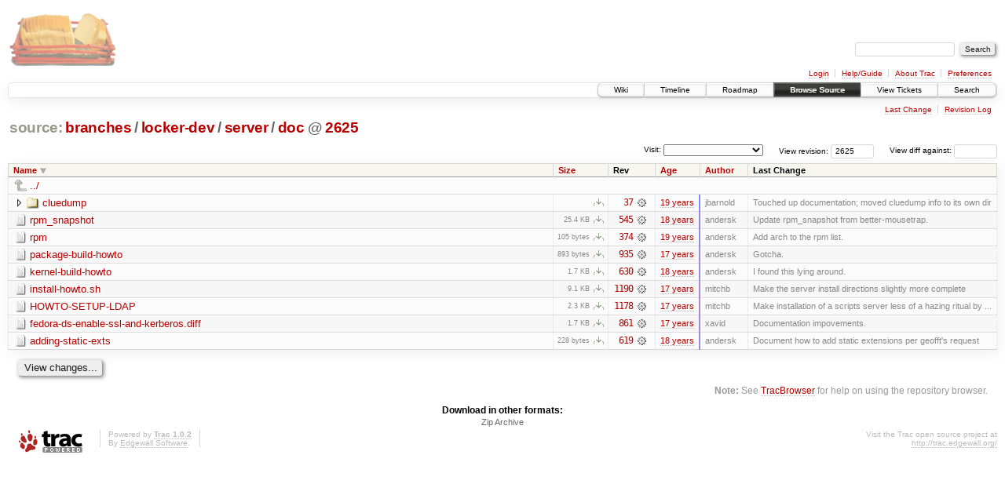

--- FILE ---
content_type: text/html;charset=utf-8
request_url: https://scripts.mit.edu/trac/browser/branches/locker-dev/server/doc?rev=2625&order=name&desc=True
body_size: 20640
content:
<!DOCTYPE html PUBLIC "-//W3C//DTD XHTML 1.0 Strict//EN" "http://www.w3.org/TR/xhtml1/DTD/xhtml1-strict.dtd">
<html xmlns="http://www.w3.org/1999/xhtml">
  
  


  <head>
    <title>
      doc in branches/locker-dev/server
     – scripts.mit.edu
    </title>
      <meta http-equiv="Content-Type" content="text/html; charset=UTF-8" />
      <meta http-equiv="X-UA-Compatible" content="IE=edge" />
    <!--[if IE]><script type="text/javascript">
      if (/^#__msie303:/.test(window.location.hash))
        window.location.replace(window.location.hash.replace(/^#__msie303:/, '#'));
    </script><![endif]-->
        <link rel="search" href="/trac/search" />
        <link rel="help" href="/trac/wiki/TracGuide" />
        <link rel="alternate" href="/trac/browser/branches/locker-dev/server/doc?rev=2625&amp;format=zip" type="application/zip" class="zip" title="Zip Archive" />
        <link rel="up" href="/trac/browser/branches/locker-dev/server?rev=2625&amp;order=name&amp;desc=True" title="Parent directory" />
        <link rel="start" href="/trac/wiki" />
        <link rel="stylesheet" href="/trac/chrome/common/css/trac.css" type="text/css" /><link rel="stylesheet" href="/trac/chrome/common/css/browser.css" type="text/css" />
        <link rel="shortcut icon" href="/trac/chrome/common/trac.ico" type="image/x-icon" />
        <link rel="icon" href="/trac/chrome/common/trac.ico" type="image/x-icon" />
      <link type="application/opensearchdescription+xml" rel="search" href="/trac/search/opensearch" title="Search scripts.mit.edu" />
      <script type="text/javascript" charset="utf-8" src="/trac/chrome/common/js/jquery.js"></script>
      <script type="text/javascript" charset="utf-8" src="/trac/chrome/common/js/babel.js"></script>
      <script type="text/javascript" charset="utf-8" src="/trac/chrome/common/js/trac.js"></script>
      <script type="text/javascript" charset="utf-8" src="/trac/chrome/common/js/search.js"></script>
      <script type="text/javascript" charset="utf-8" src="/trac/chrome/common/js/expand_dir.js"></script>
      <script type="text/javascript" charset="utf-8" src="/trac/chrome/common/js/keyboard_nav.js"></script>
    <script type="text/javascript">
      jQuery(document).ready(function($) {
        $(".trac-autofocus").focus();
        $(".trac-target-new").attr("target", "_blank");
        setTimeout(function() { $(".trac-scroll").scrollToTop() }, 1);
        $(".trac-disable-on-submit").disableOnSubmit();
      });
    </script>
    <meta name="ROBOTS" content="NOINDEX" />
    <script type="text/javascript" src="/trac/chrome/common/js/folding.js"></script>
    <script type="text/javascript">
      jQuery(document).ready(function($) {
        $(".trac-toggledeleted").show().click(function() {
                  $(this).siblings().find(".trac-deleted").toggle();
                  return false;
        }).click();
        $("#jumploc input").hide();
        $("#jumploc select").change(function () {
          this.parentNode.parentNode.submit();
        });
          /* browsers using old WebKits have issues with expandDir... */
          var webkit_rev = /AppleWebKit\/(\d+)/.exec(navigator.userAgent);
          if ( !webkit_rev || (521 - webkit_rev[1]).toString()[0] == "-" )
            enableExpandDir(null, $("table.dirlist tr"), {
                action: 'inplace',
                range_min_secs: '63300360253',
                range_max_secs: '63548437265'
            });
      });
    </script>
  </head>
  <body>
    <div id="banner">
      <div id="header">
        <a id="logo" href="http://scripts.mit.edu/trac/"><img src="/trac/chrome/site/scripts.png" alt="" /></a>
      </div>
      <form id="search" action="/trac/search" method="get">
        <div>
          <label for="proj-search">Search:</label>
          <input type="text" id="proj-search" name="q" size="18" value="" />
          <input type="submit" value="Search" />
        </div>
      </form>
      <div id="metanav" class="nav">
    <ul>
      <li class="first"><a href="/trac/login">Login</a></li><li><a href="/trac/wiki/TracGuide">Help/Guide</a></li><li><a href="/trac/about">About Trac</a></li><li class="last"><a href="/trac/prefs">Preferences</a></li>
    </ul>
  </div>
    </div>
    <div id="mainnav" class="nav">
    <ul>
      <li class="first"><a href="/trac/wiki">Wiki</a></li><li><a href="/trac/timeline">Timeline</a></li><li><a href="/trac/roadmap">Roadmap</a></li><li class="active"><a href="/trac/browser">Browse Source</a></li><li><a href="/trac/query">View Tickets</a></li><li class="last"><a href="/trac/search">Search</a></li>
    </ul>
  </div>
    <div id="main">
      <div id="ctxtnav" class="nav">
        <h2>Context Navigation</h2>
        <ul>
          <li class="first"><a href="/trac/changeset/1190/trunk/server/doc">Last Change</a></li><li class="last"><a href="/trac/log/branches/locker-dev/server/doc?rev=2625">Revision Log</a></li>
        </ul>
        <hr />
      </div>
    <div id="content" class="browser">
        <h1>
          
<a class="pathentry first" href="/trac/browser?rev=2625&amp;order=name&amp;desc=True" title="Go to repository root">source:</a>
<a class="pathentry" href="/trac/browser/branches?rev=2625&amp;order=name&amp;desc=True" title="View branches">branches</a><span class="pathentry sep">/</span><a class="pathentry" href="/trac/browser/branches/locker-dev?rev=2625&amp;order=name&amp;desc=True" title="View locker-dev">locker-dev</a><span class="pathentry sep">/</span><a class="pathentry" href="/trac/browser/branches/locker-dev/server?rev=2625&amp;order=name&amp;desc=True" title="View server">server</a><span class="pathentry sep">/</span><a class="pathentry" href="/trac/browser/branches/locker-dev/server/doc?rev=2625&amp;order=name&amp;desc=True" title="View doc">doc</a>
<span class="pathentry sep">@</span>
  <a class="pathentry" href="/trac/changeset/2625/" title="View changeset 2625">2625</a>
<br style="clear: both" />

        </h1>
        <div id="diffrev">
          <form action="/trac/changeset" method="get">
            <div>
              <label title="Show the diff against a specific revision">
                View diff against: <input type="text" name="old" size="6" />
                <input type="hidden" name="old_path" value="branches/locker-dev/server/doc" />
                <input type="hidden" name="new" value="2625" />
                <input type="hidden" name="new_path" value="branches/locker-dev/server/doc" />
              </label>
            </div>
          </form>
        </div>
        <div id="jumprev">
          <form action="" method="get">
            <div>
              <label for="rev" title="Hint: clear the field to view latest revision">
                View revision:</label>
              <input type="text" id="rev" name="rev" value="2625" size="6" />
            </div>
          </form>
        </div>
        <div id="jumploc">
          <form action="" method="get">
            <div class="buttons">
              <label for="preselected">Visit:</label>
              <select id="preselected" name="preselected">
                <option selected="selected"></option>
                <optgroup label="branches">
                  <option value="/trac/browser/trunk">trunk</option><option value="/trac/browser/branches/fc11-dev">branches/fc11-dev</option><option value="/trac/browser/branches/fc13-dev">branches/fc13-dev</option><option value="/trac/browser/branches/fc15-dev">branches/fc15-dev</option><option value="/trac/browser/branches/fc17-dev">branches/fc17-dev</option><option value="/trac/browser/branches/fc19-dev">branches/fc19-dev</option><option value="/trac/browser/branches/fc20-dev">branches/fc20-dev</option><option value="/trac/browser/branches/locker-dev">branches/locker-dev</option>
                </optgroup><optgroup label="tags">
                  <option value="/trac/browser/tags/fc9-eol?rev=1257">tags/fc9-eol</option><option value="/trac/browser/tags/fc11-eol?rev=1694">tags/fc11-eol</option><option value="/trac/browser/tags/fc13-eol?rev=2065">tags/fc13-eol</option><option value="/trac/browser/tags/fc15-eol?rev=2244">tags/fc15-eol</option><option value="/trac/browser/tags/fc17-eol?rev=2590">tags/fc17-eol</option>
                </optgroup>
              </select>
              <input type="submit" value="Go!" title="Jump to the chosen preselected path" />
            </div>
          </form>
        </div>
        <div class="trac-tags">
        </div>
        <table class="listing dirlist" id="dirlist">
          
  <thead>
    <tr>
      
  <th class="name desc">
    <a title="Sort by name (ascending)" href="/trac/browser/branches/locker-dev/server/doc?rev=2625">Name</a>
  </th>

      
  <th class="size">
    <a title="Sort by size (ascending)" href="/trac/browser/branches/locker-dev/server/doc?rev=2625&amp;order=size">Size</a>
  </th>

      <th class="rev">Rev</th>
      
  <th class="date">
    <a title="Sort by date (ascending)" href="/trac/browser/branches/locker-dev/server/doc?rev=2625&amp;order=date">Age</a>
  </th>

      
  <th class="author">
    <a title="Sort by author (ascending)" href="/trac/browser/branches/locker-dev/server/doc?rev=2625&amp;order=author">Author</a>
  </th>

      <th class="change">Last Change</th>
    </tr>
  </thead>

          <tbody>
              <tr class="even">
                <td class="name" colspan="6">
                  <a class="parent" title="Parent Directory" href="/trac/browser/branches/locker-dev/server?rev=2625&amp;order=name&amp;desc=True">../</a>
                </td>
              </tr>
            
    <tr class="even">
      <td class="name">
        <a class="dir" title="View Directory" href="/trac/browser/branches/locker-dev/server/doc/cluedump?rev=2625&amp;desc=1">cluedump</a>
      </td>
      <td class="size">
        <span title="None bytes"></span>
        <a href="/trac/browser/branches/locker-dev/server/doc/cluedump?rev=2625&amp;format=zip" class="trac-ziplink" title="Download as Zip archive">​</a>
      </td>
      <td class="rev">
        <a title="View Revision Log" href="/trac/log/branches/locker-dev/server/doc/cluedump?rev=2625">37</a>
        <a title="View Changeset" class="chgset" href="/trac/changeset/37/"> </a>
      </td>
      <td class="age" style="border-color: rgb(136,136,255)">
        <a class="timeline" href="/trac/timeline?from=2006-11-28T20%3A24%3A13-05%3A00&amp;precision=second" title="See timeline at Nov 28, 2006, 8:24:13 PM">19 years</a>
      </td>
      <td class="author">jbarnold</td>
      <td class="change">
          Touched up documentation; moved cluedump info to its own dir
      </td>
    </tr>
    <tr class="odd">
      <td class="name">
        <a class="file" title="View File" href="/trac/browser/branches/locker-dev/server/doc/rpm_snapshot?rev=2625&amp;desc=1">rpm_snapshot</a>
      </td>
      <td class="size">
        <span title="25965 bytes">25.4 KB</span>
        <a href="/trac/export/2625/branches/locker-dev/server/doc/rpm_snapshot" class="trac-rawlink" title="Download">​</a>
      </td>
      <td class="rev">
        <a title="View Revision Log" href="/trac/log/branches/locker-dev/server/doc/rpm_snapshot?rev=2625">545</a>
        <a title="View Changeset" class="chgset" href="/trac/changeset/545/"> </a>
      </td>
      <td class="age" style="border-color: rgb(152,136,238)">
        <a class="timeline" href="/trac/timeline?from=2007-12-31T00%3A08%3A51-05%3A00&amp;precision=second" title="See timeline at Dec 31, 2007, 12:08:51 AM">18 years</a>
      </td>
      <td class="author">andersk</td>
      <td class="change">
          Update rpm_snapshot from better-mousetrap.
      </td>
    </tr>
    <tr class="even">
      <td class="name">
        <a class="file" title="View File" href="/trac/browser/branches/locker-dev/server/doc/rpm?rev=2625&amp;desc=1">rpm</a>
      </td>
      <td class="size">
        <span title="105 bytes">105 bytes</span>
        <a href="/trac/export/2625/branches/locker-dev/server/doc/rpm" class="trac-rawlink" title="Download">​</a>
      </td>
      <td class="rev">
        <a title="View Revision Log" href="/trac/log/branches/locker-dev/server/doc/rpm?rev=2625">374</a>
        <a title="View Changeset" class="chgset" href="/trac/changeset/374/"> </a>
      </td>
      <td class="age" style="border-color: rgb(146,136,244)">
        <a class="timeline" href="/trac/timeline?from=2007-08-01T19%3A45%3A43-04%3A00&amp;precision=second" title="See timeline at Aug 1, 2007, 7:45:43 PM">19 years</a>
      </td>
      <td class="author">andersk</td>
      <td class="change">
          Add arch to the rpm list.
      </td>
    </tr>
    <tr class="odd">
      <td class="name">
        <a class="file" title="View File" href="/trac/browser/branches/locker-dev/server/doc/package-build-howto?rev=2625&amp;desc=1">package-build-howto</a>
      </td>
      <td class="size">
        <span title="893 bytes">893 bytes</span>
        <a href="/trac/export/2625/branches/locker-dev/server/doc/package-build-howto" class="trac-rawlink" title="Download">​</a>
      </td>
      <td class="rev">
        <a title="View Revision Log" href="/trac/log/branches/locker-dev/server/doc/package-build-howto?rev=2625">935</a>
        <a title="View Changeset" class="chgset" href="/trac/changeset/935/"> </a>
      </td>
      <td class="age" style="border-color: rgb(167,136,223)">
        <a class="timeline" href="/trac/timeline?from=2009-01-02T02%3A16%3A14-05%3A00&amp;precision=second" title="See timeline at Jan 2, 2009, 2:16:14 AM">17 years</a>
      </td>
      <td class="author">andersk</td>
      <td class="change">
          Gotcha.
      </td>
    </tr>
    <tr class="even">
      <td class="name">
        <a class="file" title="View File" href="/trac/browser/branches/locker-dev/server/doc/kernel-build-howto?rev=2625&amp;desc=1">kernel-build-howto</a>
      </td>
      <td class="size">
        <span title="1744 bytes">1.7 KB</span>
        <a href="/trac/export/2625/branches/locker-dev/server/doc/kernel-build-howto" class="trac-rawlink" title="Download">​</a>
      </td>
      <td class="rev">
        <a title="View Revision Log" href="/trac/log/branches/locker-dev/server/doc/kernel-build-howto?rev=2625">630</a>
        <a title="View Changeset" class="chgset" href="/trac/changeset/630/"> </a>
      </td>
      <td class="age" style="border-color: rgb(153,136,237)">
        <a class="timeline" href="/trac/timeline?from=2008-02-03T08%3A55%3A19-05%3A00&amp;precision=second" title="See timeline at Feb 3, 2008, 8:55:19 AM">18 years</a>
      </td>
      <td class="author">andersk</td>
      <td class="change">
          I found this lying around.
      </td>
    </tr>
    <tr class="odd">
      <td class="name">
        <a class="file" title="View File" href="/trac/browser/branches/locker-dev/server/doc/install-howto.sh?rev=2625&amp;desc=1">install-howto.sh</a>
      </td>
      <td class="size">
        <span title="9364 bytes">9.1 KB</span>
        <a href="/trac/export/2625/branches/locker-dev/server/doc/install-howto.sh" class="trac-rawlink" title="Download">​</a>
      </td>
      <td class="rev">
        <a title="View Revision Log" href="/trac/log/branches/locker-dev/server/doc/install-howto.sh?rev=2625">1190</a>
        <a title="View Changeset" class="chgset" href="/trac/changeset/1190/"> </a>
      </td>
      <td class="age" style="border-color: rgb(174,136,216)">
        <a class="timeline" href="/trac/timeline?from=2009-06-12T19%3A35%3A40-04%3A00&amp;precision=second" title="See timeline at Jun 12, 2009, 7:35:40 PM">17 years</a>
      </td>
      <td class="author">mitchb</td>
      <td class="change">
          Make the server install directions slightly more complete
      </td>
    </tr>
    <tr class="even">
      <td class="name">
        <a class="file" title="View File" href="/trac/browser/branches/locker-dev/server/doc/HOWTO-SETUP-LDAP?rev=2625&amp;desc=1">HOWTO-SETUP-LDAP</a>
      </td>
      <td class="size">
        <span title="2341 bytes">2.3 KB</span>
        <a href="/trac/export/2625/branches/locker-dev/server/doc/HOWTO-SETUP-LDAP" class="trac-rawlink" title="Download">​</a>
      </td>
      <td class="rev">
        <a title="View Revision Log" href="/trac/log/branches/locker-dev/server/doc/HOWTO-SETUP-LDAP?rev=2625">1178</a>
        <a title="View Changeset" class="chgset" href="/trac/changeset/1178/"> </a>
      </td>
      <td class="age" style="border-color: rgb(174,136,216)">
        <a class="timeline" href="/trac/timeline?from=2009-06-08T07%3A51%3A42-04%3A00&amp;precision=second" title="See timeline at Jun 8, 2009, 7:51:42 AM">17 years</a>
      </td>
      <td class="author">mitchb</td>
      <td class="change">
          Make installation of a scripts server less of a hazing ritual
by ...
      </td>
    </tr>
    <tr class="odd">
      <td class="name">
        <a class="file" title="View File" href="/trac/browser/branches/locker-dev/server/doc/fedora-ds-enable-ssl-and-kerberos.diff?rev=2625&amp;desc=1">fedora-ds-enable-ssl-and-kerberos.diff</a>
      </td>
      <td class="size">
        <span title="1746 bytes">1.7 KB</span>
        <a href="/trac/export/2625/branches/locker-dev/server/doc/fedora-ds-enable-ssl-and-kerberos.diff" class="trac-rawlink" title="Download">​</a>
      </td>
      <td class="rev">
        <a title="View Revision Log" href="/trac/log/branches/locker-dev/server/doc/fedora-ds-enable-ssl-and-kerberos.diff?rev=2625">861</a>
        <a title="View Changeset" class="chgset" href="/trac/changeset/861/"> </a>
      </td>
      <td class="age" style="border-color: rgb(165,136,225)">
        <a class="timeline" href="/trac/timeline?from=2008-11-01T20%3A48%3A34-04%3A00&amp;precision=second" title="See timeline at Nov 1, 2008, 8:48:34 PM">17 years</a>
      </td>
      <td class="author">xavid</td>
      <td class="change">
          Documentation impovements.
      </td>
    </tr>
    <tr class="even">
      <td class="name">
        <a class="file" title="View File" href="/trac/browser/branches/locker-dev/server/doc/adding-static-exts?rev=2625&amp;desc=1">adding-static-exts</a>
      </td>
      <td class="size">
        <span title="228 bytes">228 bytes</span>
        <a href="/trac/export/2625/branches/locker-dev/server/doc/adding-static-exts" class="trac-rawlink" title="Download">​</a>
      </td>
      <td class="rev">
        <a title="View Revision Log" href="/trac/log/branches/locker-dev/server/doc/adding-static-exts?rev=2625">619</a>
        <a title="View Changeset" class="chgset" href="/trac/changeset/619/"> </a>
      </td>
      <td class="age" style="border-color: rgb(153,136,237)">
        <a class="timeline" href="/trac/timeline?from=2008-01-24T16%3A53%3A31-05%3A00&amp;precision=second" title="See timeline at Jan 24, 2008, 4:53:31 PM">18 years</a>
      </td>
      <td class="author">andersk</td>
      <td class="change">
          Document how to add static extensions per geofft's request
      </td>
    </tr>

          </tbody>
        </table>
      <div id="anydiff">
        <form action="/trac/diff" method="get">
          <div class="buttons">
            <input type="hidden" name="new_path" value="/branches/locker-dev/server/doc" />
            <input type="hidden" name="old_path" value="/branches/locker-dev/server/doc" />
            <input type="hidden" name="new_rev" value="2625" />
            <input type="hidden" name="old_rev" value="2625" />
            <input type="submit" value="View changes..." title="Select paths and revs for Diff" />
          </div>
        </form>
      </div>
      <div id="help"><strong>Note:</strong> See <a href="/trac/wiki/TracBrowser">TracBrowser</a>
        for help on using the repository browser.</div>
    </div>
    <div id="altlinks">
      <h3>Download in other formats:</h3>
      <ul>
        <li class="last first">
          <a rel="nofollow" href="/trac/browser/branches/locker-dev/server/doc?rev=2625&amp;format=zip" class="zip">Zip Archive</a>
        </li>
      </ul>
    </div>
    </div>
    <div id="footer" lang="en" xml:lang="en"><hr />
      <a id="tracpowered" href="http://trac.edgewall.org/"><img src="/trac/chrome/common/trac_logo_mini.png" height="30" width="107" alt="Trac Powered" /></a>
      <p class="left">Powered by <a href="/trac/about"><strong>Trac 1.0.2</strong></a><br />
        By <a href="http://www.edgewall.org/">Edgewall Software</a>.</p>
      <p class="right">Visit the Trac open source project at<br /><a href="http://trac.edgewall.org/">http://trac.edgewall.org/</a></p>
    </div>
  </body>
</html>